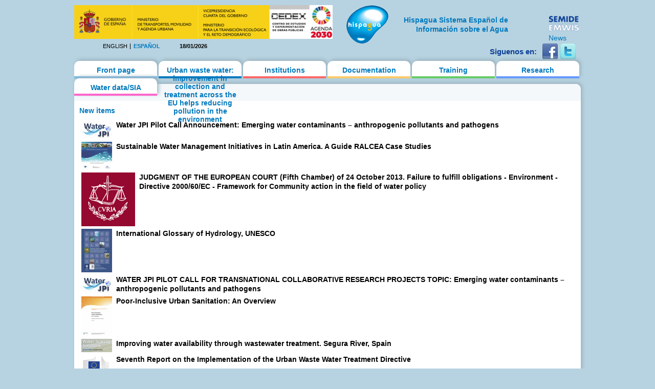

--- FILE ---
content_type: text/html; charset=utf-8
request_url: https://hispagua.cedex.es/en/novedades?page=3
body_size: 15835
content:
<!DOCTYPE html PUBLIC "-//W3C//DTD XHTML 1.0 Strict//EN" "http://www.w3.org/TR/xhtml1/DTD/xhtml1-strict.dtd">
<html xmlns="http://www.w3.org/1999/xhtml" xml:lang="en" lang="en" dir="ltr">

<head>
<meta http-equiv="Content-Type" content="text/html; charset=utf-8" />
  <title>New items | Hispagua</title>
  <meta http-equiv="Content-Type" content="text/html; charset=utf-8" />
<link rel="shortcut icon" href="/sites/default/themes/hispagua/favicon.ico" type="image/x-icon" />
  <link type="text/css" rel="stylesheet" media="all" href="/sites/default/files/css/css_ebb7e53c1f742ae5e4df6fe89dac9159.css" />
<link type="text/css" rel="stylesheet" media="print" href="/sites/default/files/css/css_75b17181302898566e483d889afc5ee3.css" />
<!--[if IE]>
<link type="text/css" rel="stylesheet" media="all" href="/sites/default/themes/hispagua/css/ie.css?S" />
<![endif]-->
<!--[if lte IE 6]>
<link type="text/css" rel="stylesheet" media="all" href="/sites/default/themes/hispagua/css/ie6.css?S" />
<![endif]-->
  <script type="text/javascript" src="/misc/jquery.js?7"></script>
<script type="text/javascript" src="/misc/drupal.js?7"></script>
<script type="text/javascript" src="/sites/all/modules/google_analytics/googleanalytics.js?7"></script>
<script type="text/javascript" src="/sites/all/modules/panels/js/panels.js?7"></script>
<script type="text/javascript" src="/sites/all/modules/pngfix/jquery.pngFix.js?7"></script>
<script type="text/javascript" src="/sites/all/modules/poormanscron/poormanscron.js?7"></script>
<script type="text/javascript">
<!--//--><![CDATA[//><!--
jQuery.extend(Drupal.settings, { "basePath": "/", "googleanalytics": { "trackOutgoing": 1, "trackMailto": 1, "trackDownload": 1, "trackDownloadExtensions": "7z|aac|arc|arj|asf|asx|avi|bin|csv|doc|exe|flv|gif|gz|gzip|hqx|jar|jpe?g|js|mp(2|3|4|e?g)|mov(ie)?|msi|msp|pdf|phps|png|ppt|qtm?|ra(m|r)?|sea|sit|tar|tgz|torrent|txt|wav|wma|wmv|wpd|xls|xml|z|zip" }, "cron": { "basePath": "/en/poormanscron", "runNext": 1768734015 } });
//--><!]]>
</script>
<script type="text/javascript">
<!--//--><![CDATA[//><!--
$(document).ready(function(){ $('#logoblock, #logos_l, #logos_r').pngFix(); });
//--><!]]>
</script>
  <meta name="google-site-verification" content="KpchBy4KuZJDQ7Y8goiAksWrga2UU4n_atsfu53OLM0" />
</head>
<body class="page not-front not-logged-in no-sidebars i18n-en page-novedades section-novedades page-views">

      <div id="skip-link"><a href="#main-menu">Jump to Navigation</a></div>
  
  <div id="page-wrapper"><div id="page">

    <div id="header"><div class="section clearfix">

		<div id="logos_l">
			<a target="_self" href="http://www.cedex.es/CEDEX/LANG_CASTELLANO/"><img src="/sites/default/themes/hispagua/imgs/LOGO_CABECERA_CANAL_LAYOUT2.gif"  Title="ir a la web del CEDEX"; alt="CEDEX" ; width="95%"/></a>
		</div>
		<div  style="padding-top: 20px;"id="logos_r">
			<table>
				<tbody> 
						<td>
							<div><a target="_self" href="http://www.emwis.org/"><img src="/sites/default/themes/hispagua/imgs/logo-semide.png" alt="SEMIDE" width="95%" /></a></div>
														<div><a target="_self" href="http://www.emwis.org/thematicdirs/news">News</a></div>
													</td>
						
					</tr>
				</tbody>
			</table>
		</div>
		
		<div id="logoblock">
      
	          <a href="/en" title="Home" rel="home" id="logo"><img src="/sites/default/themes/hispagua/logo.png" alt="Home" width="100%" /></a>
      
              <div align="right" style="width: 230px; padding-left: 218px; padding-right: -214px; padding-top: 20px;" id="name-and-slogan">
                                    <h1 style="font-family: Arial, Helvetica, sans-serif; font-size:14px; " id="site-name">
                <a href="/en" title="Home" rel="home"><span>Hispagua Sistema Español de Información sobre el Agua</span></a>
              </h1>
                      
         
        </div> <!-- /#name-and-slogan -->
      		</div> 
      
      <div class="region region-header">
  <div id="block-locale-0" class="block block-locale first region-odd odd region-count-1 count-1">
  
  <div class="content">
    <ul><li class="en first active"><a href="/en/novedades" class="language-link active">English</a></li>
<li class="es last"><a href="/novedades" class="language-link">Español</a></li>
</ul>  </div>

  </div><!-- /.block -->
<div id="block-block-1" class="block block-block region-even even region-count-2 count-2">
  
  <div class="content">
    18/01/2026  </div>

  </div><!-- /.block -->
<div id="block-block-41" class="block block-block last region-odd odd region-count-3 count-3">
  
  <div class="content">
    <div id="redes-sociales-cabecera"><p>Siguenos en:</p><a href="https://www.facebook.com/Hispagua" target="_blank" title="Siguenos en facebook"><img alt="facebook" src="/sites/default/themes/hispagua/imgs/facebook.png"></a> <a href="https://twitter.com/hispagua" target="_blank" title="Siguenos en twitter"><img alt="twitter" src="/sites/default/themes/hispagua/imgs/twitter.png"></a><p>&nbsp;</p></div>  </div>

  </div><!-- /.block -->
</div><!-- /.region -->

    </div></div> <!-- /.section, /#header -->

    <div id="main-wrapper"><div id="main" class="clearfix with-navigation">

      <div id="content" class="column"><div class="section">

        
        
        <div class="breadcrumb"><a href="/en">Home</a> › </div>                  <h1 class="title">
                          New items                      </h1>
        		                        
        
        <div id="content-area">
          <div class="views_view view view-novedades view-id-novedades view-display-id-page_1 view-dom-id-1">
    
  
  
      <div class="view-content">
        <div class="views-row views-row-1 views-row-odd views-row-first">
    <div id="node-129264" class="node node-type-hispagua-novedad node-promoted node-teaser build-mode-teaser clearfix">
  
        	  <p class="image"><img src="/sites/default/files/hispagua_novedad/Clip_resize_9.jpg" alt=""/></p>
    	<h2 class="title">
	      <a target="_blank" href="http://hispagua.cedex.es/sites/default/files/hispagua_documento/Call%20announcement.pdf">Water JPI Pilot Call Announcement:  Emerging water contaminants – anthropogenic pollutants and pathogens </a>
		</h2>
  
  
  
  </div> <!-- /.node -->
  </div>
  <div class="views-row views-row-2 views-row-even">
    <div id="node-129035" class="node node-type-hispagua-novedad node-promoted node-teaser build-mode-teaser clearfix">
  
        	  <p class="image"><img src="/sites/default/files/hispagua_novedad/Clip_resize_8.jpg" alt=""/></p>
    	<h2 class="title">
	      <a target="_blank" href="http://hispagua.cedex.es/sites/default/files/hispagua_documento/documentacion/RALCEAespanol_0.pdf">Sustainable Water Management Initiatives in Latin America. A Guide RALCEA Case Studies</a>
		</h2>
  
  
  
  </div> <!-- /.node -->
  </div>
  <div class="views-row views-row-3 views-row-odd">
    <div id="node-128890" class="node node-type-hispagua-novedad node-promoted node-teaser build-mode-teaser clearfix">
  
        	  <p class="image"><img src="/sites/default/files/hispagua_novedad/logo-curia.gif" alt=""/></p>
    	<h2 class="title">
	      <a target="_blank" href="http://hispagua.cedex.es/sites/default/files/hispagua_documento/SENTENCIA%20TRIB.%20EU.pdf">JUDGMENT OF THE EUROPEAN COURT (Fifth Chamber) of 24 October 2013. Failure to fulfill obligations - Environment - Directive 2000/60/EC - Framework for Community action in the field of water policy</a>
		</h2>
  
  
  
  </div> <!-- /.node -->
  </div>
  <div class="views-row views-row-4 views-row-even">
    <div id="node-128513" class="node node-type-hispagua-novedad node-promoted node-teaser build-mode-teaser clearfix">
  
        	  <p class="image"><img src="/sites/default/files/hispagua_novedad/GLOSARIOClip_3_resize.jpg" alt=""/></p>
    	<h2 class="title">
	      <a target="_blank" href="http://unesdoc.unesco.org/images/0022/002218/221862M.pdf">International Glossary of Hydrology, UNESCO</a>
		</h2>
  
  
  
  </div> <!-- /.node -->
  </div>
  <div class="views-row views-row-5 views-row-odd">
    <div id="node-128251" class="node node-type-hispagua-novedad node-promoted node-teaser build-mode-teaser clearfix">
  
        	  <p class="image"><img src="/sites/default/files/hispagua_novedad/Clip_resize_7.jpg" alt=""/></p>
    	<h2 class="title">
	      <a target="_blank" href="http://hispagua.cedex.es/sites/default/files/hispagua_documento/Pre-announcement.pdf">WATER JPI PILOT CALL FOR TRANSNATIONAL COLLABORATIVE RESEARCH PROJECTS TOPIC: Emerging water contaminants – anthropogenic pollutants and pathogens</a>
		</h2>
  
  
  
  </div> <!-- /.node -->
  </div>
  <div class="views-row views-row-6 views-row-even">
    <div id="node-127715" class="node node-type-hispagua-novedad node-promoted node-teaser build-mode-teaser clearfix">
  
        	  <p class="image"><img src="/sites/default/files/hispagua_novedad/Clip_resize_5.jpg" alt=""/></p>
    	<h2 class="title">
	      <a target="_blank" href="http://www-wds.worldbank.org/external/default/WDSContentServer/WDSP/IB/2013/08/16/000333037_20130816111359/Rendered/PDF/803470WSP0Poor0Box0379804B00PUBLIC0.pdf">Poor-Inclusive  Urban Sanitation:  An Overview</a>
		</h2>
  
  
  
  </div> <!-- /.node -->
  </div>
  <div class="views-row views-row-7 views-row-odd">
    <div id="node-127687" class="node node-type-hispagua-novedad node-promoted node-teaser build-mode-teaser clearfix">
  
        	  <p class="image"><img src="/sites/default/files/hispagua_novedad/1Capture_resize_0.jpg" alt=""/></p>
    	<h2 class="title">
	      <a target="_blank" href="http://hispagua.cedex.es/sites/default/files/hispagua_documento/2030WRG_case_study_segura_river.pdf">Improving water availability through wastewater treatment. Segura River, Spain</a>
		</h2>
  
  
  
  </div> <!-- /.node -->
  </div>
  <div class="views-row views-row-8 views-row-even">
    <div id="node-127364" class="node node-type-hispagua-novedad node-promoted node-teaser build-mode-teaser clearfix">
  
        	  <p class="image"><img src="/sites/default/files/hispagua_novedad/ComisionEuropea.JPG" alt=""/></p>
    	<h2 class="title">
	      <a target="_blank" href="http://hispagua.cedex.es/sites/default/files/hispagua_documento/7th%2520Report%2520on%2520the%2520implementation%2520of%2520Directive.pdf">Seventh Report on the Implementation of the Urban Waste Water Treatment Directive</a>
		</h2>
  
  
  
  </div> <!-- /.node -->
  </div>
  <div class="views-row views-row-9 views-row-odd">
    <div id="node-125689" class="node node-type-hispagua-novedad node-promoted node-teaser build-mode-teaser clearfix">
  
        	  <p class="image"><img src="/sites/default/files/hispagua_novedad/Clip_resize_3.jpg" alt=""/></p>
    	<h2 class="title">
	      <a target="_blank" href="http://hispagua.cedex.es/sites/default/files/hispagua_documento/JTAIASHP.pdf">Technical Conference Advances in applied research in hydraulic safety of dams</a>
		</h2>
  
  
  
  </div> <!-- /.node -->
  </div>
  <div class="views-row views-row-10 views-row-even views-row-last">
    <div id="node-125212" class="node node-type-hispagua-novedad node-promoted node-teaser build-mode-teaser clearfix">
  
        	  <p class="image"><img src="/sites/default/files/hispagua_novedad/WaterJPI_resize.jpg" alt=""/></p>
    	<h2 class="title">
	      <a target="_blank" href="http://hispagua.cedex.es/documentacion/documento/125209">Water JPI Strategic Research and Innovation Agenda SRIA 0.5 is intended to guide the development of Water JPI activities in 2013 and 2014</a>
		</h2>
  
  
  
  </div> <!-- /.node -->
  </div>
    </div>
  
      <div class="item-list"><ul class="pager"><li class="pager-first first"><a href="/en/novedades" title="Go to first page" class="active">« first</a></li>
<li class="pager-previous"><a href="/en/novedades?page=2" title="Go to previous page" class="active">‹ previous</a></li>
<li class="pager-item"><a href="/en/novedades" title="Go to page 1" class="active">1</a></li>
<li class="pager-item"><a href="/en/novedades?page=1" title="Go to page 2" class="active">2</a></li>
<li class="pager-item"><a href="/en/novedades?page=2" title="Go to page 3" class="active">3</a></li>
<li class="pager-current">4</li>
<li class="pager-item"><a href="/en/novedades?page=4" title="Go to page 5" class="active">5</a></li>
<li class="pager-item"><a href="/en/novedades?page=5" title="Go to page 6" class="active">6</a></li>
<li class="pager-item"><a href="/en/novedades?page=6" title="Go to page 7" class="active">7</a></li>
<li class="pager-item"><a href="/en/novedades?page=7" title="Go to page 8" class="active">8</a></li>
<li class="pager-item"><a href="/en/novedades?page=8" title="Go to page 9" class="active">9</a></li>
<li class="pager-ellipsis">…</li>
<li class="pager-next"><a href="/en/novedades?page=4" title="Go to next page" class="active">next ›</a></li>
<li class="pager-last last"><a href="/en/novedades?page=16" title="Go to last page" class="active">last »</a></li>
</ul></div>  
  
  
  
  
</div>         </div>

        
        
      </div></div> <!-- /.section, /#content -->

              <div id="navigation"><div class="section clearfix">
        
          
          <h2 class="element-invisible">Main menu</h2><ul id="main-menu" class="links clearfix"><li class="menu-627 first"><a href="/en" title="">Front page</a></li>
<li class="menu-3629"><a href="/en/https%3A/%252Fec.europa.eu/commission/presscorner/detail/en/ip_20_1563">Urban waste water: improvement in collection and treatment across the EU helps reducing pollution in the environment</a></li>
<li class="menu-958"><a href="/en/instituciones">Institutions</a></li>
<li class="menu-1064"><a href="/en/documentacion/actualidad/prensa" title="">Documentation</a></li>
<li class="menu-1065"><a href="/en/formacion/cursos" title="">Training</a></li>
<li class="menu-1066"><a href="/en/investigacion/organismos" title="">Research</a></li>
<li class="menu-1067 last"><a href="/en/datos" title="">Water data/SIA</a></li>
</ul>
          
        </div></div> <!-- /.section, /#navigation -->
      
      
      
    </div></div> <!-- /#main, /#main-wrapper -->

          <div id="footer"><div class="section">

        
                  <div id="footer-message">&copy; 2021 Hispagua  | <small>Sitio web optimizado para IE8, Firefox, Chrome y Safari</small></div>
        
        <div class="region region-footer">
  <div id="block-menu-secondary-links" class="block block-menu first last region-odd even region-count-1 count-4">
      <h2 class="title">Enlaces secundarios</h2>
  
  <div class="content">
    <ul class="menu"><li class="leaf first"><a href="/en/presentacion" title="">Presentation</a></li>
<li class="leaf"><a href="/en/mapa" title="">Site map</a></li>
<li class="leaf"><a href="http://www.aemet.es/es/portada" title="">Weather</a></li>
<li class="leaf"><a href="/en/avisolegal" title="">Legal notice</a></li>
<li class="leaf last"><a href="/en/ACCESIBILIDAD" title="">Accesibilidad</a></li>
</ul>  </div>

  </div><!-- /.block -->
</div><!-- /.region -->

      </div></div> <!-- /.section, /#footer -->
    
  </div></div> <!-- /#page, /#page-wrapper -->

  
  <script type="text/javascript">
<!--//--><![CDATA[//><!--
var _gaq = _gaq || [];_gaq.push(["_setAccount", "UA-194832288-1"]);_gaq.push(["_gat._anonymizeIp"]);_gaq.push(["_trackPageview"]);(function() {var ga = document.createElement("script");ga.type = "text/javascript";ga.async = true;ga.src = ("https:" == document.location.protocol ? "https://ssl" : "http://www") + ".google-analytics.com/ga.js";var s = document.getElementsByTagName("script")[0];s.parentNode.insertBefore(ga, s);})();
//--><!]]>
</script>

</body>
</html>
